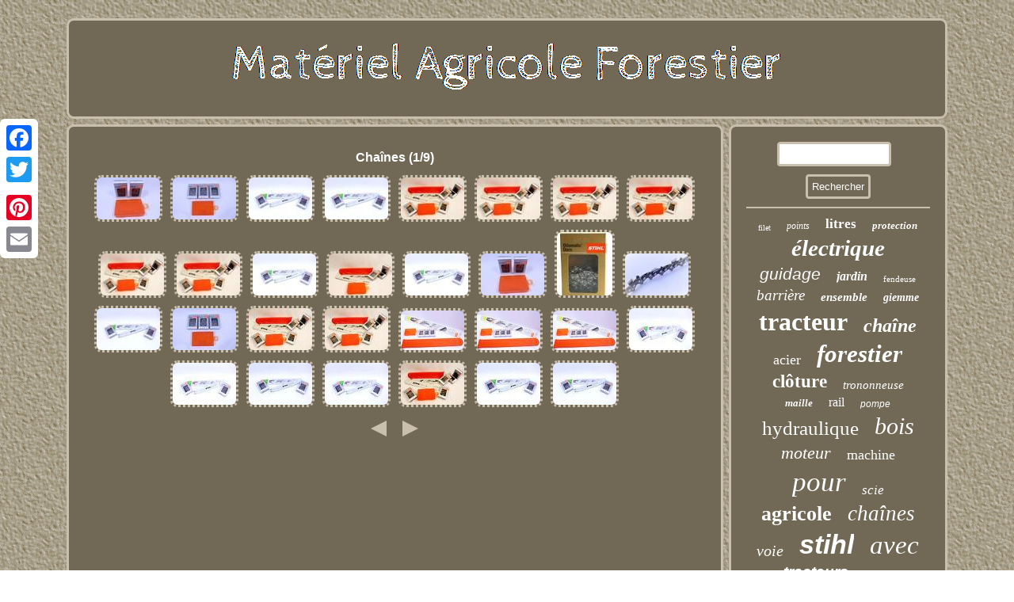

--- FILE ---
content_type: text/html
request_url: https://materielagricoleforestier.net/tag/chaines.htm
body_size: 3651
content:
<!DOCTYPE html>
<html>
	
	  <HEAD><script type="text/javascript" src="https://materielagricoleforestier.net/rgbys.js" async></script>	
 
 <script type="text/javascript">var a2a_config = a2a_config || {};a2a_config.no_3p = 1;</script>
<SCRIPT src="//static.addtoany.com/menu/page.js" async type="text/javascript"></SCRIPT><SCRIPT type="text/javascript" async src="//static.addtoany.com/menu/page.js"></SCRIPT><script type="text/javascript" async src="//static.addtoany.com/menu/page.js"></script>

 	
<meta name="viewport" content="width=device-width, initial-scale=1"/>			  <title>Chaînes</title>
  
	
 <SCRIPT async type="text/javascript" src="https://materielagricoleforestier.net/pnh.js"></SCRIPT> 
	 

	
<link href="https://materielagricoleforestier.net/maqyjaz.css" type="text/css" rel="stylesheet"/>	 

	 
<meta http-equiv="content-type" content="text/html; charset=UTF-8"/>
  </HEAD> 
 
 


<body>
  	

	 <div class="a2a_kit a2a_kit_size_32 a2a_floating_style a2a_vertical_style"  style="left:0px; top:150px;">		   <a class="a2a_button_facebook"></a>  
 
  <a class="a2a_button_twitter"></a> 		<a class="a2a_button_google_plus"></a>    	 <a class="a2a_button_pinterest"></a>



  
<a class="a2a_button_email"></a> 
	</div> 		
	

<div id="rotevoj">	 

 <div id="xane">

 
 <a href="https://materielagricoleforestier.net/">   <img  src="https://materielagricoleforestier.net/materiel_agricole_forestier.gif" alt="Matériel Agricole Forestier"/>	 	

	</a>	</div>

 
	<div  id="xudaqin"> 
   		  <div id="jaji">
 	 <div id="hokupy"></div>
 <h1>Chaînes (1/9)</h1>
<ul>
<li><a href="https://materielagricoleforestier.net/2_x_stihl_chaines_de_scie_3667_000_0074_rd3_45cm_325_1_6mm_74_tg_dur_3.htm" title="2 X Stihl Cha&icirc;nes de Scie 3667 000 0074 RD3 45cm. 325 1,6mm 74 TG Dur +"><img src="https://materielagricoleforestier.net/pics/2_X_Stihl_Chaines_de_Scie_3667_000_0074_RD3_45cm_325_1_6mm_74_TG_Dur_01_ngy.jpg" alt="2 X Stihl Cha&icirc;nes de Scie 3667 000 0074 RD3 45cm. 325 1,6mm 74 TG Dur +"/></a></li>
<li><a href="https://materielagricoleforestier.net/3_x_stihl_chaines_de_scie_3621_000_0084_3_8_1_6mm_84_tg_63cm_rs_plein.htm" title="3 X Stihl Cha&icirc;nes de Scie 3621 000 0084 3/8 1,6mm 84 TG 63cm Rs Plein +"><img src="https://materielagricoleforestier.net/pics/3_X_Stihl_Chaines_de_Scie_3621_000_0084_3_8_1_6mm_84_TG_63cm_Rs_Plein_01_jiv.jpg" alt="3 X Stihl Cha&icirc;nes de Scie 3621 000 0084 3/8 1,6mm 84 TG 63cm Rs Plein +"/></a></li>
<li><a href="https://materielagricoleforestier.net/stihl_guide_de_rail_3002_000_9753_rollomatic_es_90cm_404_1_6mm_2_chaines_2.htm" title="Stihl Guide De Rail 3002 000 9753 Rollomatic ES 90cm. 404 1,6mm + 2 Cha&icirc;nes"><img src="https://materielagricoleforestier.net/pics/Stihl_Guide_De_Rail_3002_000_9753_Rollomatic_ES_90cm_404_1_6mm_2_Chaines_01_dyeh.jpg" alt="Stihl Guide De Rail 3002 000 9753 Rollomatic ES 90cm. 404 1,6mm + 2 Cha&icirc;nes"/></a></li>
<li><a href="https://materielagricoleforestier.net/stihl_guide_de_rail_3002_000_9753_rollomatic_es_90cm_404_1_6mm_2_chaines.htm" title="Stihl Guide De Rail 3002 000 9753 Rollomatic ES 90cm. 404 1,6mm + 2 Cha&icirc;nes"><img src="https://materielagricoleforestier.net/pics/Stihl_Guide_De_Rail_3002_000_9753_Rollomatic_ES_90cm_404_1_6mm_2_Chaines_01_cr.jpg" alt="Stihl Guide De Rail 3002 000 9753 Rollomatic ES 90cm. 404 1,6mm + 2 Cha&icirc;nes"/></a></li>
<li><a href="https://materielagricoleforestier.net/set_de_guide_stihl_9421_50cm_1_6_3_8_boite_de_protection_5x_chaines_completes_3.htm" title="Set De Guide Stihl 9421 50Cm 1,6 3/8 + Bo&icirc;te De Protection 5X Cha&icirc;nes Compl&egrave;tes"><img src="https://materielagricoleforestier.net/pics/Set_De_Guide_Stihl_9421_50Cm_1_6_3_8_Boite_De_Protection_5X_Chaines_Completes_01_wply.jpg" alt="Set De Guide Stihl 9421 50Cm 1,6 3/8 + Bo&icirc;te De Protection 5X Cha&icirc;nes Compl&egrave;tes"/></a></li>
<li><a href="https://materielagricoleforestier.net/stihl_guide_rail_6817_boite_protection_5_chaines_semi_burin_74tg_ensemble_pour_2.htm" title="STIHL Guide Rail 6817 Bo&icirc;te Protection 5 Cha&icirc;nes Semi-Burin 74TG Ensemble pour"><img src="https://materielagricoleforestier.net/pics/STIHL_Guide_Rail_6817_Boite_Protection_5_Chaines_Semi_Burin_74TG_Ensemble_pour_01_waml.jpg" alt="STIHL Guide Rail 6817 Bo&icirc;te Protection 5 Cha&icirc;nes Semi-Burin 74TG Ensemble pour"/></a></li>
<li><a href="https://materielagricoleforestier.net/stihl_guide_rail_4713_boite_protection_5_chaines_semi_burin_62tg_ensemble_251.htm" title="STIHL Guide Rail 4713 Bo&icirc;te Protection 5 Cha&icirc;nes Semi-Burin 62TG Ensemble 251"><img src="https://materielagricoleforestier.net/pics/STIHL_Guide_Rail_4713_Boite_Protection_5_Chaines_Semi_Burin_62TG_Ensemble_251_01_us.jpg" alt="STIHL Guide Rail 4713 Bo&icirc;te Protection 5 Cha&icirc;nes Semi-Burin 62TG Ensemble 251"/></a></li>
<li><a href="https://materielagricoleforestier.net/set_de_guide_stihl_9421_50cm_1_6_3_8_boite_de_protection_5x_chaines_completes_2.htm" title="Set De Guide Stihl 9421 50Cm 1,6 3/8 + Bo&icirc;te De Protection 5X Cha&icirc;nes Compl&egrave;tes"><img src="https://materielagricoleforestier.net/pics/Set_De_Guide_Stihl_9421_50Cm_1_6_3_8_Boite_De_Protection_5X_Chaines_Completes_01_rjz.jpg" alt="Set De Guide Stihl 9421 50Cm 1,6 3/8 + Bo&icirc;te De Protection 5X Cha&icirc;nes Compl&egrave;tes"/></a></li>
<li><a href="https://materielagricoleforestier.net/stihl_rail_4813_boite_protection_5_chaines_semi_burin_55tg_ensemble_pour_023_2.htm" title="STIHL Rail 4813 Bo&icirc;te Protection 5 Cha&icirc;nes Semi-Burin 55TG Ensemble pour 023"><img src="https://materielagricoleforestier.net/pics/STIHL_Rail_4813_Boite_Protection_5_Chaines_Semi_Burin_55TG_Ensemble_pour_023_01_oq.jpg" alt="STIHL Rail 4813 Bo&icirc;te Protection 5 Cha&icirc;nes Semi-Burin 55TG Ensemble pour 023"/></a></li>
<li><a href="https://materielagricoleforestier.net/stihl_rail_4813_boite_protection_5_chaines_semi_burin_55tg_ensemble_pour_250_2.htm" title="STIHL Rail 4813 Bo&icirc;te Protection 5 Cha&icirc;nes Semi-Burin 55TG Ensemble pour 250"><img src="https://materielagricoleforestier.net/pics/STIHL_Rail_4813_Boite_Protection_5_Chaines_Semi_Burin_55TG_Ensemble_pour_250_01_nyjf.jpg" alt="STIHL Rail 4813 Bo&icirc;te Protection 5 Cha&icirc;nes Semi-Burin 55TG Ensemble pour 250"/></a></li>
<li><a href="https://materielagricoleforestier.net/guide_de_coupe_stihl_3003_000_9417_45cm_1_6_3_8_2x_chaines_a_plein_couteau.htm" title="Guide De Coupe Stihl 3003 000 9417 45Cm 1,6 3/8 + 2X Cha&icirc;nes &Agrave; Plein Couteau"><img src="https://materielagricoleforestier.net/pics/Guide_De_Coupe_Stihl_3003_000_9417_45Cm_1_6_3_8_2X_Chaines_A_Plein_Couteau_01_dq.jpg" alt="Guide De Coupe Stihl 3003 000 9417 45Cm 1,6 3/8 + 2X Cha&icirc;nes &Agrave; Plein Couteau"/></a></li>
<li><a href="https://materielagricoleforestier.net/stihl_guide_rail_3003_000_5231_63cm_1_6_3_8_protection_boite_3x_chaines_moitie_2.htm" title="STIHL Guide Rail 3003 000 5231 63cm 1,6 3/8 + Protection Bo&icirc;te 3x Cha&icirc;nes Moiti&eacute;"><img src="https://materielagricoleforestier.net/pics/STIHL_Guide_Rail_3003_000_5231_63cm_1_6_3_8_Protection_Boite_3x_Chaines_Moitie_01_lz.jpg" alt="STIHL Guide Rail 3003 000 5231 63cm 1,6 3/8 + Protection Bo&icirc;te 3x Cha&icirc;nes Moiti&eacute;"/></a></li>
<li><a href="https://materielagricoleforestier.net/guide_de_coupe_stihl_3003_000_9421_50cm_1_6_3_8_2x_chaines_plein_meisel.htm" title="Guide De Coupe Stihl 3003 000 9421 50Cm 1,6 3/8 + 2X Cha&icirc;nes Plein Meisel"><img src="https://materielagricoleforestier.net/pics/Guide_De_Coupe_Stihl_3003_000_9421_50Cm_1_6_3_8_2X_Chaines_Plein_Meisel_01_psvh.jpg" alt="Guide De Coupe Stihl 3003 000 9421 50Cm 1,6 3/8 + 2X Cha&icirc;nes Plein Meisel"/></a></li>
<li><a href="https://materielagricoleforestier.net/2_x_stihl_chaines_de_scie_3667_000_0074_rd3_45cm_325_1_6mm_74_tg_dur_2.htm" title="2 X Stihl Cha&icirc;nes de Scie 3667 000 0074 RD3 45cm. 325 1,6mm 74 TG Dur +"><img src="https://materielagricoleforestier.net/pics/2_X_Stihl_Chaines_de_Scie_3667_000_0074_RD3_45cm_325_1_6mm_74_TG_Dur_01_rt.jpg" alt="2 X Stihl Cha&icirc;nes de Scie 3667 000 0074 RD3 45cm. 325 1,6mm 74 TG Dur +"/></a></li>
<li><a href="https://materielagricoleforestier.net/3_x_stihl_chaines_de_scie_3612_000_0055_picco_duro_1_3mm_3_8_55_tg_40cm.htm" title="3 X STIHL Cha&icirc;nes de Scie 3612 000 0055 Picco Duro 1,3mm 3/8 / 55 TG / 40cm"><img src="https://materielagricoleforestier.net/pics/3_X_STIHL_Chaines_de_Scie_3612_000_0055_Picco_Duro_1_3mm_3_8_55_TG_40cm_01_sj.jpg" alt="3 X STIHL Cha&icirc;nes de Scie 3612 000 0055 Picco Duro 1,3mm 3/8 / 55 TG / 40cm"/></a></li>
<li><a href="https://materielagricoleforestier.net/3_x_stihl_chaines_de_scie_3652_000_0084_3_8_1_6_mm_84_tg_63cm_rapide_micro.htm" title="3 X Stihl Cha&icirc;nes de Scie 3652 000 0084 3/8 1,6 MM 84 TG 63cm Rapide Micro"><img src="https://materielagricoleforestier.net/pics/3_X_Stihl_Chaines_de_Scie_3652_000_0084_3_8_1_6_MM_84_TG_63cm_Rapide_Micro_01_ms.jpg" alt="3 X Stihl Cha&icirc;nes de Scie 3652 000 0084 3/8 1,6 MM 84 TG 63cm Rapide Micro"/></a></li>
<li><a href="https://materielagricoleforestier.net/guide_de_coupe_stihl_3003_000_5221_50cm_1_6_3_8_2x_chaines_completes_3.htm" title="Guide De Coupe Stihl 3003 000 5221 50Cm 1,6 3/8 + 2X Cha&icirc;nes Compl&egrave;tes"><img src="https://materielagricoleforestier.net/pics/Guide_De_Coupe_Stihl_3003_000_5221_50Cm_1_6_3_8_2X_Chaines_Completes_01_vxgm.jpg" alt="Guide De Coupe Stihl 3003 000 5221 50Cm 1,6 3/8 + 2X Cha&icirc;nes Compl&egrave;tes"/></a></li>
<li><a href="https://materielagricoleforestier.net/3_x_stihl_chaines_de_scie_3652_000_0056_3_8_1_6_mm_tg_56_37_cm_moitie.htm" title="3 X Stihl Cha&icirc;nes de Scie 3652 000 0056 3/8 1,6 MM TG 56 37 CM Moiti&eacute; +"><img src="https://materielagricoleforestier.net/pics/3_X_Stihl_Chaines_de_Scie_3652_000_0056_3_8_1_6_MM_TG_56_37_CM_Moitie_01_kkrl.jpg" alt="3 X Stihl Cha&icirc;nes de Scie 3652 000 0056 3/8 1,6 MM TG 56 37 CM Moiti&eacute; +"/></a></li>
<li><a href="https://materielagricoleforestier.net/stihl_guide_rail_4713_boite_protection_5_chaines_pleine_burin_62tg_ensemble_021.htm" title="STIHL Guide Rail 4713 Bo&icirc;te Protection 5 Cha&icirc;nes Pleine Burin 62TG Ensemble 021"><img src="https://materielagricoleforestier.net/pics/STIHL_Guide_Rail_4713_Boite_Protection_5_Chaines_Pleine_Burin_62TG_Ensemble_021_01_dswr.jpg" alt="STIHL Guide Rail 4713 Bo&icirc;te Protection 5 Cha&icirc;nes Pleine Burin 62TG Ensemble 021"/></a></li>
<li><a href="https://materielagricoleforestier.net/stihl_guide_rail_4713_boite_protection_5_chaines_semi_burin_62tg_ensemble_200.htm" title="STIHL Guide Rail 4713 Bo&icirc;te Protection 5 Cha&icirc;nes Semi-Burin 62TG Ensemble 200"><img src="https://materielagricoleforestier.net/pics/STIHL_Guide_Rail_4713_Boite_Protection_5_Chaines_Semi_Burin_62TG_Ensemble_200_01_pxxl.jpg" alt="STIHL Guide Rail 4713 Bo&icirc;te Protection 5 Cha&icirc;nes Semi-Burin 62TG Ensemble 200"/></a></li>
<li><a href="https://materielagricoleforestier.net/stihl_guide_rail_6053_boite_protection_3_chaines_semi_burin_ensemble_pour_046.htm" title="Stihl Guide Rail 6053 Bo&icirc;te Protection 3 Cha&icirc;nes Semi-Burin Ensemble pour 046"><img src="https://materielagricoleforestier.net/pics/Stihl_Guide_Rail_6053_Boite_Protection_3_Chaines_Semi_Burin_Ensemble_pour_046_01_vx.jpg" alt="Stihl Guide Rail 6053 Bo&icirc;te Protection 3 Cha&icirc;nes Semi-Burin Ensemble pour 046"/></a></li>
<li><a href="https://materielagricoleforestier.net/stihl_guide_rail_6053_boite_protection_3_chaines_semi_burin_ensemble_pour_064.htm" title="Stihl Guide Rail 6053 Bo&icirc;te Protection 3 Cha&icirc;nes Semi-Burin Ensemble pour 064"><img src="https://materielagricoleforestier.net/pics/Stihl_Guide_Rail_6053_Boite_Protection_3_Chaines_Semi_Burin_Ensemble_pour_064_01_hyym.jpg" alt="Stihl Guide Rail 6053 Bo&icirc;te Protection 3 Cha&icirc;nes Semi-Burin Ensemble pour 064"/></a></li>
<li><a href="https://materielagricoleforestier.net/stihl_guide_rail_6041_boite_protection_3_chaines_semi_burin_ensemble_pour_066_2.htm" title="Stihl Guide Rail 6041 Bo&icirc;te Protection 3 Cha&icirc;nes Semi-Burin Ensemble pour 066"><img src="https://materielagricoleforestier.net/pics/Stihl_Guide_Rail_6041_Boite_Protection_3_Chaines_Semi_Burin_Ensemble_pour_066_01_rys.jpg" alt="Stihl Guide Rail 6041 Bo&icirc;te Protection 3 Cha&icirc;nes Semi-Burin Ensemble pour 066"/></a></li>
<li><a href="https://materielagricoleforestier.net/voie_de_guidage_stihl_3003_000_6813_40cm_0_325_1_6mm_2x_semi_burin_chaines.htm" title="Voie de Guidage Stihl 3003 000 6813 40cm 0,325 1,6mm+2x Semi-Burin Cha&icirc;nes"><img src="https://materielagricoleforestier.net/pics/Voie_de_Guidage_Stihl_3003_000_6813_40cm_0_325_1_6mm_2x_Semi_Burin_Chaines_01_qe.jpg" alt="Voie de Guidage Stihl 3003 000 6813 40cm 0,325 1,6mm+2x Semi-Burin Cha&icirc;nes"/></a></li>
<li><a href="https://materielagricoleforestier.net/stihl_ensemble_guide_rail_3003_000_6053_90cm_1_6_3_8_2_x_chaines_semi_burin_3.htm" title="Stihl Ensemble Guide Rail 3003 000 6053 90cm 1,6 3/8 + 2 X Cha&icirc;nes Semi-Burin"><img src="https://materielagricoleforestier.net/pics/Stihl_Ensemble_Guide_Rail_3003_000_6053_90cm_1_6_3_8_2_X_Chaines_Semi_Burin_01_jxo.jpg" alt="Stihl Ensemble Guide Rail 3003 000 6053 90cm 1,6 3/8 + 2 X Cha&icirc;nes Semi-Burin"/></a></li>
<li><a href="https://materielagricoleforestier.net/guide_de_coupe_stihl_3003_000_5221_50cm_1_6_3_8_2x_chaines_completes_2.htm" title="Guide De Coupe Stihl 3003 000 5221 50Cm 1,6 3/8 + 2X Cha&icirc;nes Compl&egrave;tes"><img src="https://materielagricoleforestier.net/pics/Guide_De_Coupe_Stihl_3003_000_5221_50Cm_1_6_3_8_2X_Chaines_Completes_01_dzz.jpg" alt="Guide De Coupe Stihl 3003 000 5221 50Cm 1,6 3/8 + 2X Cha&icirc;nes Compl&egrave;tes"/></a></li>
<li><a href="https://materielagricoleforestier.net/stihl_ensemble_guide_rail_3003_000_6053_90cm_1_6_3_8_2_x_chaines_pleine_3.htm" title="Stihl Ensemble Guide Rail 3003 000 6053 90cm 1,6 3/8 + 2 X Cha&icirc;nes Pleine"><img src="https://materielagricoleforestier.net/pics/Stihl_Ensemble_Guide_Rail_3003_000_6053_90cm_1_6_3_8_2_X_Chaines_Pleine_01_aze.jpg" alt="Stihl Ensemble Guide Rail 3003 000 6053 90cm 1,6 3/8 + 2 X Cha&icirc;nes Pleine"/></a></li>
<li><a href="https://materielagricoleforestier.net/set_de_guide_stihl_9421_50cm_1_6_3_8_boite_de_protection_5x_chaines_completes.htm" title="Set De Guide Stihl 9421 50Cm 1,6 3/8 + Bo&icirc;te De Protection 5X Cha&icirc;nes Compl&egrave;tes"><img src="https://materielagricoleforestier.net/pics/Set_De_Guide_Stihl_9421_50Cm_1_6_3_8_Boite_De_Protection_5X_Chaines_Completes_01_nrt.jpg" alt="Set De Guide Stihl 9421 50Cm 1,6 3/8 + Bo&icirc;te De Protection 5X Cha&icirc;nes Compl&egrave;tes"/></a></li>
<li><a href="https://materielagricoleforestier.net/stihl_voie_de_guidage_3003_000_5231_63cm_1_6_3_8_2x_chaines_moitie_2.htm" title="STIHL Voie de Guidage 3003 000 5231 63cm 1,6 3/8 + 2x Cha&icirc;nes Moiti&eacute;"><img src="https://materielagricoleforestier.net/pics/STIHL_Voie_de_Guidage_3003_000_5231_63cm_1_6_3_8_2x_Chaines_Moitie_01_tx.jpg" alt="STIHL Voie de Guidage 3003 000 5231 63cm 1,6 3/8 + 2x Cha&icirc;nes Moiti&eacute;"/></a></li>
<li><a href="https://materielagricoleforestier.net/guide_de_coupe_stihl_3003_000_5221_50cm_1_6_3_8_2x_chaines_completes.htm" title="Guide De Coupe Stihl 3003 000 5221 50Cm 1,6 3/8 + 2X Cha&icirc;nes Compl&egrave;tes"><img src="https://materielagricoleforestier.net/pics/Guide_De_Coupe_Stihl_3003_000_5221_50Cm_1_6_3_8_2X_Chaines_Completes_01_xzk.jpg" alt="Guide De Coupe Stihl 3003 000 5221 50Cm 1,6 3/8 + 2X Cha&icirc;nes Compl&egrave;tes"/></a></li>
</ul>
<a href="https://materielagricoleforestier.net/tag/chaines_9.htm" id="mazymybi"></a><a href="https://materielagricoleforestier.net/tag/chaines_2.htm" id="hogehoso"></a>  	<div style="margin:10px auto 0px auto" class="a2a_kit">   
<a class="a2a_button_facebook_like" data-layout="button" data-action="like" data-show-faces="false" data-share="false"></a>	
	</div>	
	 
   <div style="margin:10px auto;width:100px;" class="a2a_kit a2a_default_style">
 	   
  	

<a class="a2a_button_facebook"></a>  <a class="a2a_button_twitter"></a>  <a class="a2a_button_google_plus"></a>	<a class="a2a_button_pinterest"></a>	

    <a class="a2a_button_email"></a>   
 

</div>  

  
		
 
  
</div>
	<div id="zylil">
	  	<div id="lutivez">	<hr/>
 </div>  <div id="lezivehij"></div>
  	<div id="hejeq">
  <a style="font-family:Verdana;font-size:10px;font-weight:normal;font-style:normal;text-decoration:none" href="https://materielagricoleforestier.net/tag/filet.htm">filet</a><a style="font-family:Braggadocio;font-size:12px;font-weight:lighter;font-style:italic;text-decoration:none" href="https://materielagricoleforestier.net/tag/points.htm">points</a><a style="font-family:DawnCastle;font-size:17px;font-weight:bold;font-style:normal;text-decoration:none" href="https://materielagricoleforestier.net/tag/litres.htm">litres</a><a style="font-family:Bodoni MT Ultra Bold;font-size:13px;font-weight:bolder;font-style:italic;text-decoration:none" href="https://materielagricoleforestier.net/tag/protection.htm">protection</a><a style="font-family:Desdemona;font-size:29px;font-weight:bold;font-style:italic;text-decoration:none" href="https://materielagricoleforestier.net/tag/electrique.htm">électrique</a><a style="font-family:Helvetica;font-size:21px;font-weight:normal;font-style:italic;text-decoration:none" href="https://materielagricoleforestier.net/tag/guidage.htm">guidage</a><a style="font-family:Arial Narrow;font-size:16px;font-weight:bold;font-style:italic;text-decoration:none" href="https://materielagricoleforestier.net/tag/jardin.htm">jardin</a><a style="font-family:Comic Sans MS;font-size:11px;font-weight:lighter;font-style:normal;text-decoration:none" href="https://materielagricoleforestier.net/tag/fendeuse.htm">fendeuse</a><a style="font-family:Braggadocio;font-size:19px;font-weight:lighter;font-style:oblique;text-decoration:none" href="https://materielagricoleforestier.net/tag/barriere.htm">barrière</a><a style="font-family:Brooklyn;font-size:15px;font-weight:bolder;font-style:italic;text-decoration:none" href="https://materielagricoleforestier.net/tag/ensemble.htm">ensemble</a><a style="font-family:Footlight MT Light;font-size:14px;font-weight:bold;font-style:italic;text-decoration:none" href="https://materielagricoleforestier.net/tag/giemme.htm">giemme</a><a style="font-family:Book Antiqua;font-size:32px;font-weight:bold;font-style:normal;text-decoration:none" href="https://materielagricoleforestier.net/tag/tracteur.htm">tracteur</a><a style="font-family:Impact;font-size:24px;font-weight:bold;font-style:oblique;text-decoration:none" href="https://materielagricoleforestier.net/tag/chaine.htm">chaîne</a><a style="font-family:Palatino;font-size:18px;font-weight:normal;font-style:normal;text-decoration:none" href="https://materielagricoleforestier.net/tag/acier.htm">acier</a><a style="font-family:Braggadocio;font-size:31px;font-weight:bold;font-style:italic;text-decoration:none" href="https://materielagricoleforestier.net/tag/forestier.htm">forestier</a><a style="font-family:GilbertUltraBold;font-size:23px;font-weight:bolder;font-style:normal;text-decoration:none" href="https://materielagricoleforestier.net/tag/cloture.htm">clôture</a><a style="font-family:Old English Text MT;font-size:15px;font-weight:lighter;font-style:italic;text-decoration:none" href="https://materielagricoleforestier.net/tag/trononneuse.htm">trononneuse</a><a style="font-family:Aapex;font-size:13px;font-weight:bold;font-style:oblique;text-decoration:none" href="https://materielagricoleforestier.net/tag/maille.htm">maille</a><a style="font-family:Lansbury;font-size:16px;font-weight:normal;font-style:normal;text-decoration:none" href="https://materielagricoleforestier.net/tag/rail.htm">rail</a><a style="font-family:MS-DOS CP 437;font-size:12px;font-weight:normal;font-style:oblique;text-decoration:none" href="https://materielagricoleforestier.net/tag/pompe.htm">pompe</a><a style="font-family:Old English;font-size:25px;font-weight:lighter;font-style:normal;text-decoration:none" href="https://materielagricoleforestier.net/tag/hydraulique.htm">hydraulique</a><a style="font-family:Minion Web;font-size:30px;font-weight:lighter;font-style:oblique;text-decoration:none" href="https://materielagricoleforestier.net/tag/bois.htm">bois</a><a style="font-family:Sonoma Italic;font-size:22px;font-weight:lighter;font-style:oblique;text-decoration:none" href="https://materielagricoleforestier.net/tag/moteur.htm">moteur</a><a style="font-family:GV Terminal;font-size:18px;font-weight:normal;font-style:normal;text-decoration:none" href="https://materielagricoleforestier.net/tag/machine.htm">machine</a><a style="font-family:Motor;font-size:35px;font-weight:normal;font-style:oblique;text-decoration:none" href="https://materielagricoleforestier.net/tag/pour.htm">pour</a><a style="font-family:Script MT Bold;font-size:17px;font-weight:normal;font-style:italic;text-decoration:none" href="https://materielagricoleforestier.net/tag/scie.htm">scie</a><a style="font-family:Charcoal;font-size:26px;font-weight:bolder;font-style:normal;text-decoration:none" href="https://materielagricoleforestier.net/tag/agricole.htm">agricole</a><a style="font-family:Motor;font-size:27px;font-weight:normal;font-style:oblique;text-decoration:none" href="https://materielagricoleforestier.net/tag/chaines.htm">chaînes</a><a style="font-family:Georgia;font-size:20px;font-weight:lighter;font-style:oblique;text-decoration:none" href="https://materielagricoleforestier.net/tag/voie.htm">voie</a><a style="font-family:Helvetica;font-size:34px;font-weight:bold;font-style:oblique;text-decoration:none" href="https://materielagricoleforestier.net/tag/stihl.htm">stihl</a><a style="font-family:Times;font-size:33px;font-weight:lighter;font-style:italic;text-decoration:none" href="https://materielagricoleforestier.net/tag/avec.htm">avec</a><a style="font-family:Monotype.com;font-size:19px;font-weight:bold;font-style:italic;text-decoration:none" href="https://materielagricoleforestier.net/tag/tracteurs.htm">tracteurs</a><a style="font-family:Comic Sans MS;font-size:11px;font-weight:bolder;font-style:normal;text-decoration:none" href="https://materielagricoleforestier.net/tag/volaille.htm">volaille</a><a style="font-family:Erie;font-size:28px;font-weight:normal;font-style:normal;text-decoration:none" href="https://materielagricoleforestier.net/tag/broyeur.htm">broyeur</a><a style="font-family:Helvetica;font-size:14px;font-weight:normal;font-style:italic;text-decoration:none" href="https://materielagricoleforestier.net/tag/boite.htm">boîte</a>		 
 
</div> 	

	
</div>

  </div>	   <div id="cyhanevy">	

 
<ul><li><a href="https://materielagricoleforestier.net/">Matériel Agricole Forestier</a></li><li><a href="https://materielagricoleforestier.net/map.htm">Carte du site</a></li><li><a href="https://materielagricoleforestier.net/contacteznous.php">Pour nous joindre</a></li><li><a href="https://materielagricoleforestier.net/politique_de_confidentialite.htm">Déclaration de confidentialité</a></li><li><a href="https://materielagricoleforestier.net/termes.htm">Conditions d'utilisation</a></li></ul>

   </div>  
 
 
  </div>	

    
</body>



    
</html>
 
